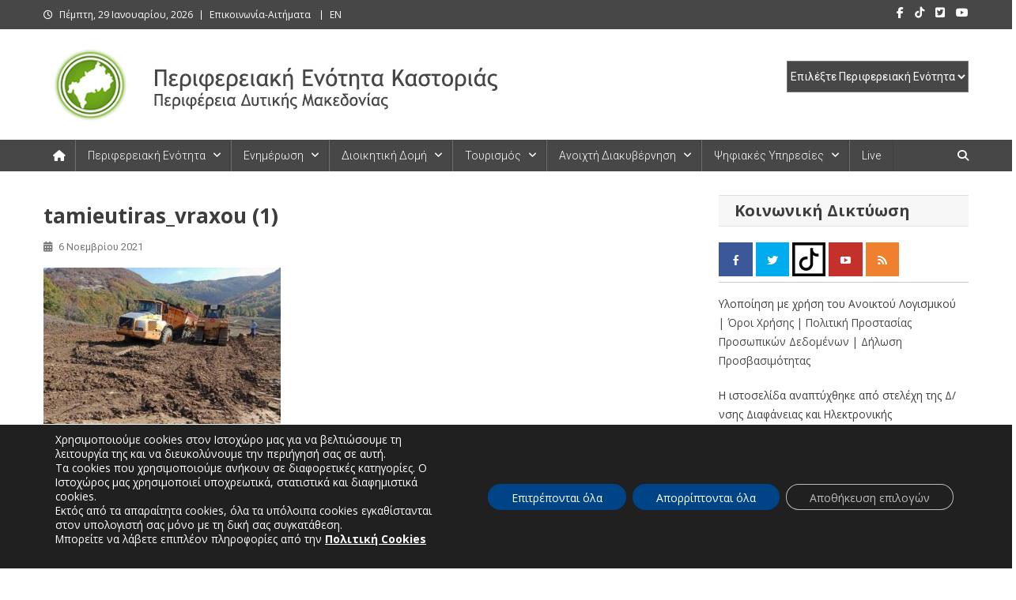

--- FILE ---
content_type: text/css
request_url: https://kastoria.pdm.gov.gr/wp-content/themes/news-portal-pro/assets/css/np-responsive.css?ver=2.0.1
body_size: 2558
content:
/* Large desktop */

@media (max-width: 1200px) {
  .boxed_layout #page {
    width: 100%;
  }

  .mt-container {
    padding: 0 2%;
    width: 100%;
  }
}

@media (min-width: 1000px) {
  #site-navigation {
    display: block !important;
  }
}

@media (max-width: 1170px) {
  #masthead .np-header-ads-area {
    width: 65%;
    margin-top: 5px;
  }

  .np-slide-content-wrap .np-post-meta span,
  .news_portal_featured_posts .np-single-post .np-post-meta span {
    margin-right: 8px;
  }

  .news_portal_featured_posts .np-single-post .np-post-content .np-post-title a {
    font-size: 14px;
  }

  .news_portal_featured_posts .layout2 .np-single-post-wrap .np-post-content .np-post-title a {
    font-size: 12px;
  }
}

@media (max-width: 979px) {
  #masthead .np-header-ads-area {
    width: 100%;
    text-align: center;
  }

  #masthead .site-branding {
    text-align: center;
    float: none;
    margin-top: 0;
  }

  #masthead.layout1 .site-branding {
    float: left;
    margin: 20px 0;
  }

  .news_portal_featured_slider .np-featured-slider-section {
    float: none;
    width: 100%;
  }

  .np-home-top-section .news_portal_featured_posts,
  .news_portal_featured_slider .np-featured-section {
    margin-top: 5px;
    width: 100%;
  }

  .news_portal_featured_slider .np-featured-slider-section img,
  .news_portal_featured_slider .np-featured-section img {
    width: 100%;
  }

  .news_portal_featured_slider .np-featured-section .featured-top-section .np-single-post-wrap {
    width: 100%;
    margin-left: 0;
  }

  .news_portal_featured_slider .np-featured-section .np-single-post-wrap {
    margin-top: 2%;
    padding-left: 0;
  }

  .news_portal_featured_slider .np-featured-section .featured-bottom-section .np-single-post-wrap,
  .news_portal_featured_slider .featured-slider-default .np-featured-section .np-single-post-wrap,
  .news_portal_featured_slider .featured-slider-layout2 .np-featured-section .np-single-post-wrap {
    width: 48%;
    margin-left: 2%;
  }

  .news_portal_featured_slider .np-featured-section .featured-bottom-section,
  .news_portal_featured_slider .featured-slider-default .np-featured-section,
  .news_portal_featured_slider .featured-slider-layout2 .np-featured-section {
    margin-left: -2%;
    width: 102%;
  }

  .news_portal_featured_posts .np-single-post .np-post-content .np-post-title a {
    font-size: 16px;
  }

  .np-home-top-section .news_portal_slider .np-single-slide-wrap img {
    width: 100%;
  }

  .news_portal_featured_posts .np-featured-posts-wrapper {
    margin-left: 0;
  }

  .news_portal_featured_posts .layout1 .np-single-post-wrap {
    margin: 1% 0 1% 2%;
    width: 48%;
  }

  .news_portal_featured_posts .np-single-post-wrap .np-post-content .np-post-title a {
    font-size: 14px;
  }

  .news_portal_recent_posts .np-recent-posts-wrapper .np-post-thumb img,
  .news_portal_default_tabbed .np-post-thumb img {
    width: 100%;
  }

  .news_portal_recent_posts .np-recent-posts-wrapper .np-post-thumb {
    float: left;
    width: 30%;
  }

  .news_portal_recent_posts .np-recent-posts-wrapper .np-post-thumb .np-post-title.small-size a {
    font-size: 16px;
    font-weight: 500;
  }


}

/* Portrait tablet to landscape and desktop */

@media (min-width: 769px) and (max-width: 1200px) {}




/* Landscape phone to portrait tablet */

@media (max-width: 768px) {

  .np-home-middle-section .middle-primary,
  .np-home-bottom-section .bottom-primary,
  .np-home-middle-section .middle-aside,
  .np-home-bottom-section .bottom-aside {
    float: none;
    width: 100%;
  }

  .news_portal_recent_posts .np-recent-posts-wrapper .np-post-title.small-size a,
  .news_portal_default_tabbed .np-post-title.small-size a {
    font-size: 16px;
  }

  #top-footer.footer_column_one .np-footer-widget,
  #top-footer.footer_column_two .np-footer-widget,
  #top-footer.footer_column_three .np-footer-widget,
  #top-footer.footer_column_four .np-footer-widget {
    float: none;
    width: 98%;
  }

  .menu-toggle,
  .header-menu-close {
    display: block;
    color: #ffffff;
  }

  .header-menu-close {
    position: absolute;
    top: -40px;
    left: 100px;
    color: #333;
  }

  .header-menu-close a {
    color: #333;
    font-size: 22px;
  }

  #colophon .menu-toggle.hide {
    display: none;
  }

  #site-navigation {
    display: none;
    left: 0;
    position: absolute;
    top: 100%;
    width: 100%;
    z-index: 9999;
  }

  .np-header-menu-wrapper {
    position: relative;
  }

  #site-navigation ul li {
    display: block;
    float: none;
  }

  .sub-toggle {
    background: #fff none repeat scroll 0 0;
    color: #029FB2;
    cursor: pointer;
    display: block;
    height: 24px;
    line-height: 21px;
    position: absolute;
    right: 15px;
    text-align: center;
    top: 6px;
    width: 24px;
    border: 1px solid #cfcfcf;
    font-size: 12px;
  }

  #site-navigation ul>li:hover>.sub-toggle,
  #site-navigation ul>li.current-menu-item .sub-toggle,
  #site-navigation ul>li.current-menu-ancestor .sub-toggle {
    background: #fff;
  }

  .main-small-navigation li.current-menu-item>.sub-toggle {
    background: #ffffff none repeat scroll 0 0;
  }

  .main-small-navigation li.current-menu-item>.sub-toggle i {
    color: #029FB2;
  }

  .menu-primary-container .sub-menu,
  #site-navigation li.menu-item-has-children>a:before,
  #site-navigation ul li.page_item_has_children>a:before {
    display: none;
  }

  #site-navigation ul.sub-menu,
  #site-navigation ul.children {
    position: static;
    min-width: 100%;
    opacity: 1;
    top: 0;
    left: 0;
    visibility: visible;
    display: none;
    background: none;
    -webkit-transition: none;
    -moz-transition: none;
    -ms-transition: none;
    -o-transition: none;
    transition: none;
    transform: translateY(0);
  }

  #site-navigation ul>li:hover>.sub-menu,
  #site-navigation ul>li:hover>.children {
    top: 0;
  }

  #site-navigation ul#primary-menu>li:hover>a::after,
  #site-navigation ul#primary-menu>li.current-menu-item>a::after {
    display: none;
  }

  #site-navigation ul.sub-menu li,
  #site-navigation ul.children li {
    border-bottom: none;
  }

  #masthead.layout1 #site-navigation {
    margin-top: 0;
  }

  #primary,
  .home.blog #primary,
  #secondary,
  .home.blog #secondary {
    float: none;
    width: 100%;
  }

  .news_portal_featured_posts .layout2 .featured-middle-section {
    float: none;
    width: 100%;
    margin: 0 0 2%;
  }

  .news_portal_featured_posts .layout2 .featured-left-section .np-single-post-wrap,
  .news_portal_featured_posts .layout2 .featured-right-section .np-single-post-wrap {
    float: left;
    width: 48%;
    margin-left: 2%;
  }

  .news_portal_featured_posts .layout2 .featured-left-section,
  .news_portal_featured_posts .layout2 .featured-right-section {
    margin-left: -2%;
    width: 102%;
    float: none;
  }

  .news_portal_featured_posts .layout2 .featured-left-section:after,
  .news_portal_featured_posts .layout2 .featured-right-section:after {
    content: "";
    clear: both;
    display: block;
  }

  .news_portal_featured_posts .layout2 .featured-left-section img,
  .news_portal_featured_posts .layout2 .featured-right-section img,
  .news_portal_featured_posts .layout2 .featured-middle-section img {
    width: 100%;
  }

  .news_portal_featured_posts .layout2 .featured-left-section .np-single-post-wrap:first-child,
  .news_portal_featured_posts .layout2 .featured-right-section .np-single-post-wrap:first-child {
    margin-bottom: 2%;
  }

  #masthead.layout1 .np-header-menu-wrapper,
  #masthead.layout1 .np-header-menu-block-wrap,
  #masthead.layout1 .np-header-menu-wrapper .mt-container {
    position: static;
  }

  #masthead.layout1 .menu-toggle {
    line-height: 80px;
  }

  #masthead.layout1 .np-logo-section-wrapper {
    position: relative;
  }

  .ticker-caption {
    width: 100%;
    text-align: center;
    float: none;
  }

  .layout1-ticker .ticker-caption::after {
    display: none;
  }

  .layout1-ticker .ticker-content-wrapper {
    display: block;
    float: none;
    width: 100%;
    text-align: center;
  }

  .layout1-ticker .news-ticker-title>a {
    display: inline-block;
  }

  .layout1-ticker .ticker-content-wrapper .post-cats-list {
    display: none;
    float: none;
    margin-right: 15px;
  }

  .layout1-ticker .lSSlideOuter.vertical .lSAction>a {
    color: #fff;
    border: none;
  }
}




/* Landscape phones and down */

@media (max-width: 600px) {

  body.logged-in {
    margin-top: -50px;
    padding-top: 40px;
  }

  .np-top-right-section-wrapper .social-link a {
    margin: 8px;
  }

  .top-navigation ul li:first-child {
    border-left: none;
  }

  .news_portal_featured_slider .np-featured-section .featured-bottom-section .np-single-post-wrap,
  .news_portal_featured_slider .featured-slider-default .np-featured-section .np-single-post-wrap,
  .news_portal_featured_slider .featured-slider-layout2 .np-featured-section .np-single-post-wrap,
  .news_portal_featured_posts .layout2 .featured-left-section .np-single-post-wrap,
  .news_portal_featured_posts .layout2 .featured-right-section .np-single-post-wrap {
    width: 98%;
  }

  .news_portal_featured_posts .layout2 .featured-left-section .np-single-post-wrap,
  .news_portal_featured_posts .layout2 .featured-right-section .np-single-post-wrap {
    margin-bottom: 2%;
  }

  .news_portal_featured_posts .layout1 .np-single-post-wrap {
    margin: 2% 0 2% 2%;
    width: 97%;
  }

  .news_portal_block_posts .np-primary-block-wrap {
    width: 100%;
    float: none;
  }

  .news_portal_block_posts .np-secondary-block-wrap {
    float: none;
    margin-top: 20px;
    width: 100%;
  }

  .news_portal_block_posts .layout2 .np-primary-block-wrap .np-single-post,
  .news_portal_block_posts .layout2 .np-secondary-block-wrap .np-single-post {
    float: none;
    width: 97%;
  }

  .news_portal_block_posts .layout2 .np-primary-block-wrap .np-single-post:first-child {
    margin-bottom: 3%;
  }

  .news_portal_block_posts .layout3 .np-secondary-block-wrap .np-single-post {
    float: none;
    width: 97%;
  }

  .news_portal_block_posts .layout3 .np-secondary-block-wrap .np-single-post {
    float: none;
    width: 97%;
  }

  .news_portal_block_posts .layout3 .np-secondary-block-wrap .np-single-post img {
    width: 100%;
  }

  .np-top-left-section-wrapper .date-section,
  .top-navigation {
    display: inline-block;
    float: none;
  }

  .np-top-right-section-wrapper,
  .np-top-left-section-wrapper {
    display: block;
    float: none;
    text-align: center;
  }

  .mt-social-icons-wrapper {
    display: inline-block;
    margin-top: 8px;
  }

  .site-info,
  #footer-navigation ul {
    float: none;
    text-align: center;
  }

  .ticker-caption {
    float: none;
    text-align: center;
    width: 100%;
  }

  .ticker-content-wrapper {
    float: none;
    text-align: center;
    width: 100%;
  }

  .ticker-content-wrapper .post-cats-list {
    display: inline-block;
    float: none;
  }

  .news-ticker-title>a {
    display: inline-block;
  }

  .np-ticker-block .lSAction {
    top: 40px;
  }

  .np-archive-grid-post-wrapper article {
    width: 97%;
    display: block;
    margin-right: 0;
  }

  .np-related-section-wrapper .np-single-post {
    width: 98%;
  }

  .np-related-section-wrapper .np-single-post {
    margin-top: 20px;
    width: 98%;
  }

  .news_portal_block_posts .layout4 .np-block-posts-wrapper .np-alt-grid-post {
    display: block;
    margin-bottom: 2%;
    width: 100%;
  }

  .news_portal_block_posts .layout4 .np-block-posts-wrapper .np-alt-grid-post .np-post-content {
    height: auto;
    margin-bottom: 20px;
  }

  .news_portal_block_posts .layout4 .np-block-posts-wrapper .np-alt-grid-post:last-child .np-post-content {
    margin-bottom: 0;
  }

  .news_portal_block_posts .layout4 .np-block-posts-wrapper .np-alt-grid-post img {
    width: 100%;
  }

  .np-ticker-block .lSAction {
    top: 4px;
  }

  .np-ticker-block .lSAction a {
    color: #fff;
  }

  .news_portal_featured_posts .layout1 .np-single-post-wrap .np-post-thumb,
  .news_portal_list_posts .layout3 .np-single-post .np-post-thumb {
    width: 28%;
  }

  .news_portal_featured_posts .layout1 .np-single-post-wrap .np-post-content,
  .news_portal_list_posts .layout3 .np-single-post .np-post-content {
    float: left;
    width: 68%;
    margin-left: 4%;
  }

  .news_portal_list_posts .layout3 .np-single-post,
  .news_portal_fullwidth_posts .np-single-post {
    width: 100%;
  }

  .news_portal_list_posts .layout3 .np-single-post,
  .news_portal_fullwidth_posts .np-single-post {
    width: 100% !important;
  }

  .middle-primary .news_portal_featured_posts .layout1 .np-single-post-wrap {
    width: 98%;
  }

  #masthead.layout4 .np-social-icons-wrapper {
    width: 100%;
    text-align: center;
}

  #masthead.layout4 .np-logo-section-wrapper .mt-flex {
    display: block;
  }

  #masthead.layout4 .mt-header-search-live-wrap {
    padding: 30px 0px 0px;
  }

  #masthead.layout4 .site-title a,#masthead.layout4 .site-description {
    font-size: 20px;
  }

  #masthead.layout4 .site-branding {
    margin: 10px 0px;
    width: 70%;
    text-align: left;
  }

  .archive-masonry #primary article {
    margin-left: 0;
    width: 100%;
}

  .archive-masonry #primary .site-main,.archive-masonry .posts-navigation {
    margin-left:0;
  }

  .archive-alternatelist article .single-post-wrap,.archive-alternatelist article:nth-child(even) .single-post-wrap{
    grid-template-columns: 100%;
  }

  .archive-alternatelist .np-archive-post-content-wrapper{
    padding:20px 0px;
  }

  #masthead.layout4 .np-logo-section-wrapper{
    padding: 10px 0px;
  }

  .np-image-zoomin .np-post-thumb img, .np-image-zoomin .np-slide-thumb img{
    width: 100%;
  }

  #masthead.layout4 .np-icon-elements {
    margin: 10px 9px 0px 0;
  }

 #masthead.layout4 .live-button-wrap a{
    padding: 7px 8px;
    font-size: 0;
    margin: 6px 0px 4px 12px;
    min-width: 27px;
 }
}

@media (max-width: 480px) {
  /* .np-home-top-section .news_portal_featured_posts .np-block-wrapper.layout2 {
    padding: 10px;
  } */

  .np-related-section-wrapper .np-single-post {
    width: 98%;
  }

  .news_portal_list_posts .np-single-post .np-post-thumb,
  .news_portal_list_posts .np-single-post .np-post-content,
  .news_portal_list_posts .alternate-img .np-single-post:nth-child(2n) .np-post-content {
    float: none;
    margin-bottom: 4%;
    width: 100%;
  }

  .news_portal_list_posts .layout3 .np-single-post .np-post-content,
  .news_portal_list_posts .layout3 .np-single-post .np-post-thumb {
    float: left;
    margin-bottom: 0;
  }

  .woocommerce ul.products li.product,
  .woocommerce-page ul.products li.product,
  .woocommerce-page[class*="columns-"] ul.products li.product,
  .woocommerce[class*="columns-"] ul.products li.product {
    width: 100%;
  }
}